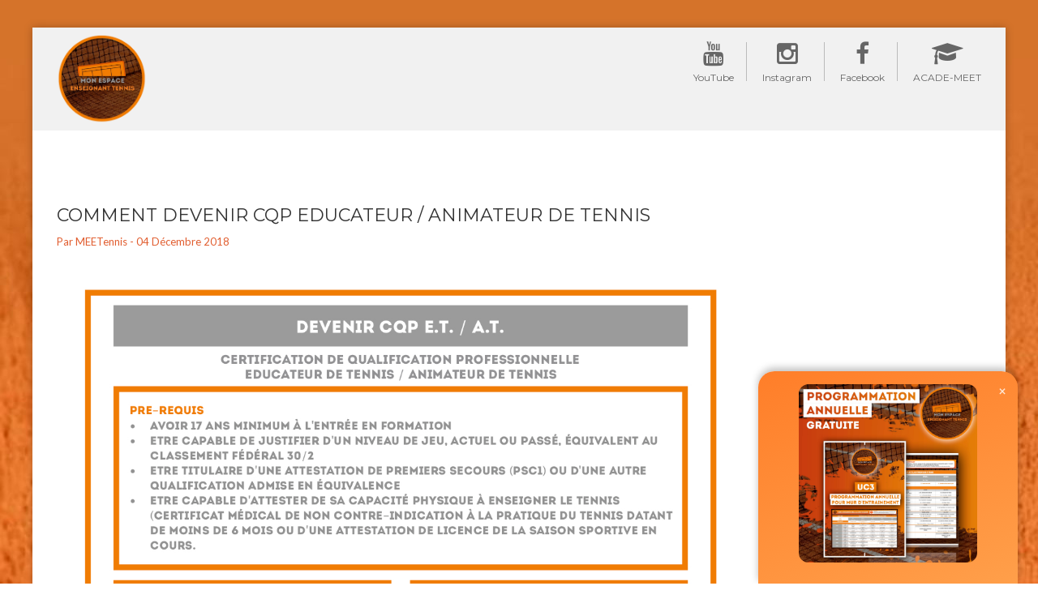

--- FILE ---
content_type: text/html
request_url: https://mon-espace-enseignant-tennis.net/blog/dec18/devenir_cqp_et_at.html
body_size: 5873
content:
<!DOCTYPE html>
<html lang="fr">

	<head><!-- Google Tag Manager -->
<script>(function(w,d,s,l,i){w[l]=w[l]||[];w[l].push({'gtm.start':
new Date().getTime(),event:'gtm.js'});var f=d.getElementsByTagName(s)[0],
j=d.createElement(s),dl=l!='dataLayer'?'&l='+l:'';j.async=true;j.src=
'https://www.googletagmanager.com/gtm.js?id='+i+dl;f.parentNode.insertBefore(j,f);
})(window,document,'script','dataLayer','GTM-NTZWQZM');</script>
<!-- End Google Tag Manager -->
	    <meta charset="utf-8">
	    <meta http-equiv="X-UA-Compatible" content="IE=edge">
	    <meta name="viewport" content="width=device-width, initial-scale=1">
	    <title>MEETennis | Devenir CQP Educateur / Animateur de Tennis</title>
	    <link rel="stylesheet" href="https://mon-espace-enseignant-tennis.net/assets/css/bootstrap.min.css">
	    <link rel="stylesheet" href="https://mon-espace-enseignant-tennis.net/assets/css/font-awesome.min.css">
	    <link rel="stylesheet" href="https://mon-espace-enseignant-tennis.net/assets/css/yamm.css">
	    <link rel="stylesheet" href="https://mon-espace-enseignant-tennis.net/assets/css/lightbox.css">
	    <link rel="stylesheet" href="https://mon-espace-enseignant-tennis.net/assets/css/animate.min.css">
	    <link href="https://mon-espace-enseignant-tennis.net/assets/css/main.css" rel="stylesheet">
	    <link href='https://fonts.googleapis.com/css?family=Raleway:100,200,400,300,500,600,800,700,900' rel='stylesheet' type='text/css'>
	    <link href='https://fonts.googleapis.com/css?family=Montserrat:400,700' rel='stylesheet' type='text/css'>
	    <link href='https://fonts.googleapis.com/css?family=Lato:400,900' rel='stylesheet' type='text/css'>
	    <link rel="shortcut icon" href="https://mon-espace-enseignant-tennis.net/assets/images/favicon.png">
<link rel="apple-touch-icon" href="https://mon-espace-enseignant-tennis.net/assets/images/apple-touch-icon.png">
<script>
    (function(i,s,o,g,r,a,m){
        i['GoogleAnalyticsObject']=r;i[r]=i[r]||function(){
          (i[r].q=i[r].q||[]).push(arguments)},i[r].l=1*new Date();a=s.createElement(o),
          m=s.getElementsByTagName(o)[0];a.async=1;a.src=g;m.parentNode.insertBefore(a,m)
        }
      )(window,document,'script','https://www.google-analytics.com/analytics.js','ga');

      ga('create', 'UA-125037344-1', 'auto');
      ga('send', 'pageview');
</script>
	    <!--[if lt IE 9]> <script src="https://oss.maxcdn.com/libs/html5shiv/3.7.0/html5shiv.js"></script> <script src="https://oss.maxcdn.com/libs/respond.js/1.4.2/respond.min.js"></script> <![endif]-->
	<script src="//a.mailmunch.co/app/v1/site.js" id="mailmunch-script" data-mailmunch-site-id="685510" async="async"></script>
<!-- Start of Async ProveSource Code --><script>!function(o,i){window.provesrc&&window.console&&console.error&&console.error("ProveSource is included twice in this page."),provesrc=window.provesrc={dq:[],display:function(o,i){this.dq.push({n:o,g:i})}},o._provesrcAsyncInit=function(){provesrc.init({apiKey:"eyJhbGciOiJIUzI1NiIsInR5cCI6IkpXVCJ9.eyJhY2NvdW50SWQiOiI1ZDdlMTE5MmNkMTc1YTEyZmI0YTkwYjQiLCJpYXQiOjE1Njg1NDMxMjJ9.YYW-85kBhRhK7CUAzGEliqKIH5ecBSw58aW8n6n9_N8",v:"0.0.3"})};var r=i.createElement("script");r.type="text/javascript",r.async=!0,r["ch"+"ar"+"set"]="UTF-8",r.src="https://cdn.provesrc.com/provesrc.js";var e=i.getElementsByTagName("script")[0];e.parentNode.insertBefore(r,e)}(window,document);</script><!-- End of Async ProveSource Code --><!-- Facebook Pixel Code -->
<script>
  !function(f,b,e,v,n,t,s)
  {if(f.fbq)return;n=f.fbq=function(){n.callMethod?
  n.callMethod.apply(n,arguments):n.queue.push(arguments)};
  if(!f._fbq)f._fbq=n;n.push=n;n.loaded=!0;n.version='2.0';
  n.queue=[];t=b.createElement(e);t.async=!0;
  t.src=v;s=b.getElementsByTagName(e)[0];
  s.parentNode.insertBefore(t,s)}(window, document,'script',
  'https://connect.facebook.net/en_US/fbevents.js');
  fbq('init', '2184393328284256');
  fbq('track', 'PageView');
</script>
<noscript><img height="1" width="1" style="display:none"
  src="https://www.facebook.com/tr?id=2184393328284256&ev=PageView&noscript=1"
/></noscript>
<!-- End Facebook Pixel Code -->
</head>

	<body><!-- Load Facebook SDK for JavaScript -->
      <div id="fb-root"></div>
      <script>
        window.fbAsyncInit = function() {
          FB.init({
            xfbml            : true,
            version          : 'v7.0'
          });
        };

        (function(d, s, id) {
        var js, fjs = d.getElementsByTagName(s)[0];
        if (d.getElementById(id)) return;
        js = d.createElement(s); js.id = id;
        js.src = 'https://connect.facebook.net/fr_FR/sdk/xfbml.customerchat.js';
        fjs.parentNode.insertBefore(js, fjs);
      }(document, 'script', 'facebook-jssdk'));</script>

      <!-- Your customer chat code -->
      <div class="fb-customerchat"
        attribution=setup_tool
        page_id="2253178924693502"
  theme_color="#ff7e29"
  logged_in_greeting="Bonne visite sur #MEETennis 👍 "
  logged_out_greeting="Bonne visite sur #MEETennis 👍 ">
      </div><!-- Google Tag Manager (noscript) -->
<noscript><iframe src="https://www.googletagmanager.com/ns.html?id=GTM-NTZWQZM"
height="0" width="0" style="display:none;visibility:hidden"></iframe></noscript>
<!-- End Google Tag Manager (noscript) -->
	    <div class="box-wrapper"><img src="https://mon-espace-enseignant-tennis.net/assets/images/margin.png" alt="margin meet" width="100%"/><div class="custom-container"><div class="wrapper-body-inner">
           <header>
                <div class="header-v9">
									<div class="top">
											<div class="container">
													<div class="row">
															<div class="col-xs-12 col-sm-12 col-md-6 top-bar">
																<div class="logo">
																		<a href="https://mon-espace-enseignant-tennis.net/index.html">
																				<img src="https://mon-espace-enseignant-tennis.net/assets/images/Logo.png" width="20%" alt="Logo mon espace enseignant tennis"/>
																		</a>
																</div>
																</div>
															<div class="col-xs-12 col-sm-12 col-md-6 top-navbar">
																	<div class="top-nav">
																			<ul class="list-unstyled list-inline">
																				<li><center><a href="https://www.youtube.com/channel/UCMVykFm1_2tRAPIWUmtzhDA"><i class="fa fa-youtube" style="font-size:30px"></i><br><br>YouTube</a></center></li>
																				<li><center><a href="https://www.instagram.com/mon.espace.enseignant_tennis/"><i class="fa fa-instagram" style="font-size:30px"></i><br><br>Instagram</a></center></li>
																				<li><center><a href="https://www.facebook.com/Mon-Espace-Enseignant-Tennis-2253178924693502/"><i class="fa fa-facebook" style="font-size:30px"></i><br><br>Facebook</a></center></li>
																				<li><center><a href="https://mon-espace-enseignant-tennis.net/academeet/index.html" target="_blank"><i class="fa fa-graduation-cap" style="font-size:30px"></i><br><br>ACADE-MEET</a></center></li>
																			</ul>
																	</div>
															</div>
													</div>
											</div>
									</div>
                    <div class="middle">
                        <div class="container">
                            <div class="row">
                                <div class="col-xs-12 col-sm-12 col-md-4 logo">
                                    <div class="navbar-header">
                                        <button data-target=".mc-horizontal-menu-collapse1" data-toggle="collapse" class="navbar-toggle collapsed" type="button"> <span class="sr-only">Toggle navigation</span> <span class="icon-bar"></span> <span class="icon-bar"></span> <span class="icon-bar"></span> </button>
                                    </div>
                                </div>

                            </div>
                        </div>
                    </div>
								</div>
						</header>
           <div class="body-content">
                <div class="container">
                    <div class="row blog">
                        <div class="col-md-9">
                            <div class="blog-single-post wow fadeInUp">
                                <h1>Comment Devenir CQP Educateur / Animateur de Tennis</h1> <span class="author-date">Par MEETennis - 04 Décembre 2018</span>
                                <div class="blog-content">
                                    <img src="https://mon-espace-enseignant-tennis.net/assets/images/blog/devenir_cqp_et_at_.jpg" width="100%" alt="comment devenir educateur animateur tennis">
                                    <p class="last-para"><br></p>
                                </div>
                                <div class="share">
																	<span class="share-title">Partagez :</span>
																		<a href="https://www.facebook.com/sharer.php?u=https://mon-espace-enseignant-tennis.net/blog/dec18/devenir_cqp_et_at.html&t=COMMENT-DEVENIR-CQP-ANIMATEUR-EDUCATEUR-TENNIS" target="_blank"> <i class="fa fa-facebook"></i></a>
																		<a href="https://twitter.com/share?url=https://mon-espace-enseignant-tennis.net/blog/dec18/devenir_cqp_et_at.html&text=COMMENT-DEVENIR-CQP-ANIMATEUR-EDUCATEUR-TENNIS&via=EnseignantMon" target="_blank"><i class="fa fa-twitter"></i></a>
																		<a href="mailto:?subject=Regarde%20cela%20sur%20MEETennis&amp;body=Salut%2C%0ARegarde%20ça%20sur%20Mon%20Espace%20Enseignant%20Tennis%20%3A%0Ahttps://mon-espace-enseignant-tennis.net/blog/dec18/devenir_cqp_et_at.html%0A%0AQu%20en%20penses-tu%20%3F" target="_blank"><i class="fa fa-envelope"></i></a>
																</div>
                            </div>
                            <div class="blog-comments wow fadeInUp">
                                <h3 class="title">Commentaires</h3>
																<div id="disqus_thread"></div>
																	<script>
																	/**
																	*  RECOMMENDED CONFIGURATION VARIABLES: EDIT AND UNCOMMENT THE SECTION BELOW TO INSERT DYNAMIC VALUES FROM YOUR PLATFORM OR CMS.
																	*  LEARN WHY DEFINING THESE VARIABLES IS IMPORTANT: https://disqus.com/admin/universalcode/#configuration-variables */
																	/*var disqus_config = function () {
																	this.page.url = https://mon-espace-enseignant-tennis.net/blog/dec18/devenir_de.html;  // Replace PAGE_URL with your page's canonical URL variable
																	this.page.identifier = tennis-a-la-carte-adultes; // Replace PAGE_IDENTIFIER with your page's unique identifier variable
																};*/
																	(function() { // DON'T EDIT BELOW THIS LINE
																		var d = document, s = d.createElement('script');
																		s.src = 'https://meetennis.disqus.com/embed.js';
																		s.setAttribute('data-timestamp', +new Date());
																		(d.head || d.body).appendChild(s);
																	})();
																</script>
																<noscript>Please enable JavaScript to view the <a href="https://disqus.com/?ref_noscript">comments powered by Disqus.</a></noscript>
                            </div>
                        </div>
                        <br>
                    </div>
                </div>
            </div>
						<footer>
                <div class="footer-v1">
                    <div class="footer-outer-1">
                        <div class="container">
                            <div class="row">
                                <div class="col-xs-12 col-md-3 company-info">
                                    <div class="logo">
                                        <a href="https://mon-espace-enseignant-tennis.net/index.html">
                                            <br><br><br><br><br>
                                            <img src="https://mon-espace-enseignant-tennis.net/assets/images/Logo.png" alt="logo mon espace enseignant tennis" width="90%"/>
                                        </a>
                                    </div>
                                </div>
                                <div class="col-xs-12 col-sm-6 col-md-3 foot-menu information">
	                                <div class="foot-menu-outer">
	                                    <div class="foot-title">
	                                        <h4 class="title">Pages</h4> </div>
	                                    <div class="list-links">
	                                        <ul class="foot-link list-unstyled">
	                                            <li><a href="index.html">Accueil</a></li>

	                                            <li><a href="https://mon-espace-enseignant-tennis.net/contact.html">Contact</a></li>
	                                        </ul>
	                                    </div>
	                                </div>
	                            </div>
                                <div class="col-xs-12 col-sm-6 product-tags">
                                   <div class="foot-title">
                                       <h4 class="title">tags</h4>
                                   </div>
                                   <div class="tags-outer">
                                       <ul class="tags-list list-unstyled list-inline">
                                           <!--<li><a href="https://mon-espace-enseignant-tennis.net/enseignement/galaxie_tennis.html" class="box">Galaxie Tennis</a></li>-->
                                           <!--<li><a href="https://mon-espace-enseignant-tennis.net/enseignement/ados.html" class="box">Ados</a></li>-->
                                           <li><a href="https://mon-espace-enseignant-tennis.net/blog/jan19/outils_videos.html" class="box">Outils pour créer des vidéos</a></li>
                                           <li><a href="https://mon-espace-enseignant-tennis.net/blog/jan19/trouver_benevoles.html" class="box">Comment trouver des bénévoles ?</a></li>
                                           <!--<li><a href="https://mon-espace-enseignant-tennis.net/enseignement/adultes.html" class="box">Adultes</a></li>-->
                                           <!--<li><a href="https://mon-espace-enseignant-tennis.net/entrainement/technique.html" class="box">Technique</a></li>-->

                                           <li><a href="https://mon-espace-enseignant-tennis.net/blog/jan19/padel.html" class="box">Découverte du Padel</a></li>

                                           <!--<li><a href="https://mon-espace-enseignant-tennis.net/entrainement/tactique.html" class="box">Tactique</a></li>-->
                                           <li><a href="https://mon-espace-enseignant-tennis.net/blog/dec18/comment_fideliser.html" class="box">Comment fidéliser ?</a></li>
                                           <li><a href="https://mon-espace-enseignant-tennis.net/developpement/pourquoi_choisir_tennis.html" class="box">Pourquoi choisir le Tennis ?</a></li>
                                           <li><a href="https://mon-espace-enseignant-tennis.net/entrainement/physique.html" class="box">Physique</a></li>
                                           <!--<li><a href="https://mon-espace-enseignant-tennis.net/entrainement/mental.html" class="box">Mental</a></li>-->
                                           <li><a href="https://mon-espace-enseignant-tennis.net/developpement/organiser_stage.html" class="box">Pourquoi organiser un stage ?</a></li>
                                           <li><a href="https://mon-espace-enseignant-tennis.net/blog/dec18/mur.html" class="box">Mur d'entrainement</a></li>
                                           <li><a href="https://mon-espace-enseignant-tennis.net/blog/dec18/communiquer.html" class="box">Comment communiquer dans son club ?</a></li>
                                           <li><a href="https://mon-espace-enseignant-tennis.net/blog/dec18/alimentation.html" class="box">Comment s'alimenter et s'hydrater ?</a></li>
                                           <li><a href="https://mon-espace-enseignant-tennis.net/blog/jan19/outils_com.html" class="box">Outils de communication indispensables</a></li>
                                           <!--<li><a href="https://mon-espace-enseignant-tennis.net/blog/dec18/devenir_de.html" class="box">Devenir D.E.</a></li>-->
                                           <li><a href="https://mon-espace-enseignant-tennis.net/blog/jan19/recruter.html" class="box">Comment recruter des adhérents ?</a></li>
                                           <li><a href="https://mon-espace-enseignant-tennis.net/blog/dec18/devenir_cqp_et_at.html" class="box">Devenir CQP E.T. / A.T.</a></li>
                                           <li><a href="https://mon-espace-enseignant-tennis.net/blog/fev19/pourquoi_comment_site_internet.html" class="box">Pourquoi et Comment créer un site internet ?</a></li>
                                           <li><a href="https://mon-espace-enseignant-tennis.net/blog/fev19/financements.html" class="box">Quels financements pour votre club ?</a></li>


                                       </ul>
                                   </div>
                                   <br>
                               </div>
                               <div class="clearfix"></div>
                            </div>
                        </div>
                    </div>
                    <div class="footer-outer-2 outer-top-vs">
                        <div class="container">
                            <div class="row">
                                <div class="col-xs-12 col-sm-7 col-md-6">
                                    <p class="copy-rights">Copyright <i class="fa fa-copyright"></i> 2018-2025 | <a href="https://mon-espace-enseignant-tennis.net">MON ESPACE ENSEIGNANT TENNIS</a>, Tous droits réservés.</p><br>
                                    <span>Site Web conçu, écrit et développé par&nbsp;</span><a href="http://a-compagne.com/" target="_blank">A.COM'PAGNE</a><i class="fa fa-registred"></i>, hébergé sur <a href="https://www.hostg.xyz/SHCJ">HOSTINGER</a><br><br><p class="copy-rights"><a href="https://mon-espace-enseignant-tennis.net/mentions_legales.html">Mentions Légales</a> | <a href="https://mon-espace-enseignant-tennis.net/rgpd.html">R.G.P.D.</a> | <a href="https://mon-espace-enseignant-tennis.net/cgv.html">Conditions Générales de Vente</a></p>
                                </div>
                            </div>
                        </div>
                    </div>
                </div>
            </footer>
	    </div>
	    <img src="https://mon-espace-enseignant-tennis.net/assets/images/margin.png" alt="margin meet" width="100%"/></div><script src="https://mon-espace-enseignant-tennis.net/assets/js/jquery-1.11.2.min.js"></script>
	    <script src="https://mon-espace-enseignant-tennis.net/assets/js/bootstrap.min.js"></script>
	    <script src="https://mon-espace-enseignant-tennis.net/assets/js/bootstrap-slider.min.js"></script>
	    <script src="https://mon-espace-enseignant-tennis.net/assets/js/owl.carousel.min.js"></script>
	    <script src="https://mon-espace-enseignant-tennis.net/assets/js/bootstrap-hover-dropdown.min.js"></script>
	    <script src="https://mon-espace-enseignant-tennis.net/assets/js/jquery.custom-select.js"></script>
	    <script src="https://mon-espace-enseignant-tennis.net/assets/js/echo.min.js"></script>
	    <script src="https://mon-espace-enseignant-tennis.net/assets/js/lightbox.min.js"></script>
	    <script src="https://mon-espace-enseignant-tennis.net/assets/js/pace.min.js"></script>
	    <script src="https://mon-espace-enseignant-tennis.net/assets/js/jquery.easing-1.3.min.js"></script>
	    <script src="https://mon-espace-enseignant-tennis.net/assets/js/wow.min.js"></script>
	    <script type="text/javascript" src="//s7.addthis.com/js/300/addthis_widget.js#pubid=ra-54b609f040a301ca" async="async"></script>
	    <script src="https://mon-espace-enseignant-tennis.net/assets/js/scripts.js"></script>
      
	<!-- 🔶 POP-UP BAS DE PAGE DYNAMIQUE MEETennis 🔶 -->
<style>
/* === POPUP BAS DROITE MEETennis === */
.bottom-popup {
  position: fixed;
  bottom: -350px; /* cachée initialement */
  right: 25px;
  width: 320px;
  background: linear-gradient(160deg, #ff7e29, #ff9f4a);
  color: white;
  border-radius: 20px 20px 0 0;
  box-shadow: 0 -4px 10px rgba(0,0,0,0.25);
  padding: 16px;
  text-align: center;
  font-family: 'Raleway', sans-serif;
  z-index: 9999;
  transition: bottom 0.8s ease-in-out;
  animation: none; /* activée plus tard */
}

/* === Animation rebond à l’apparition === */
@keyframes popupBounce {
  0% {
    transform: translateY(100%);
    opacity: 0;
  }
  60% {
    transform: translateY(-10%);
    opacity: 1;
  }
  80% {
    transform: translateY(5%);
  }
  100% {
    transform: translateY(0);
  }
}

/* === Image carrée === */
.bottom-popup img {
  width: 220px;
  height: 220px;
  border-radius: 12px;
  object-fit: cover;
  margin-bottom: 10px;
  transition: transform 0.4s ease;
}

/* Zoom léger au survol */
.bottom-popup img:hover {
  transform: scale(1.05);
}

/* === Texte et bouton === */
.bottom-popup p {
  font-size: 0.95rem;
  margin: 8px 0 5px 0;
}

.bottom-popup a.btn-meet {
  background: white;
  color: #ff7e29;
  font-weight: 700;
  padding: 8px 18px;
  border-radius: 30px;
  text-decoration: none;
  transition: all 0.3s ease;
}

.bottom-popup a.btn-meet:hover {
  background: #fff3e8;
}

/* === Bouton fermer === */
.bottom-popup .close-bottom {
  position: absolute;
  top: 8px;
  right: 14px;
  font-size: 22px;
  cursor: pointer;
  color: white;
  opacity: 0.8;
  transition: opacity 0.3s;
}

.bottom-popup .close-bottom:hover {
  opacity: 1;
}

/* === Responsive mobile === */
@media (max-width: 600px) {
  .bottom-popup {
    right: 10px;
    width: 280px;
    padding: 12px;
  }

  .bottom-popup img {
    width: 180px;
    height: 180px;
  }
}
  </style>
  
  <div class="bottom-popup" id="bottomPopup">
	<span class="close-bottom" id="closeBottomPopup">&times;</span>
	<a href="#" target="_blank" id="bottomPopupLink">
	  <img id="bottomPopupImg" src="" alt="MEETennis Resources">
	</a>
  </div>
  
  <script>
  document.addEventListener("DOMContentLoaded", function() {
	const bottomPopup = document.getElementById("bottomPopup");
	const closeBottom = document.getElementById("closeBottomPopup");
	const bottomImg = document.getElementById("bottomPopupImg");
	const bottomLink = document.getElementById("bottomPopupLink");
  
	// Tableau image + lien (mêmes options que la pop principale)
	const options = [
	  { img: "https://mon-espace-enseignant-tennis.net/assets/images/chat_IA.jpg", link: "https://mon-espace-enseignant-tennis.net/mon-formateur-tennis.html" },
	  { img: "https://mon-espace-enseignant-tennis.net/assets/images/boutique.jpg", link: "https://mon-espace-enseignant-tennis.net/boutique.html" },
	  { img: "https://mon-espace-enseignant-tennis.net/assets/images/doc2.jpg", link: "https://meetennis.sellfy.store/p/30-schemas-tactiques-grace-aux-observations-ttpm/" },
	  { img: "https://mon-espace-enseignant-tennis.net/assets/images/doc1.jpg", link: "https://meetennis.sellfy.store/p/defauts-correctifs/" },
	  { img: "https://mon-espace-enseignant-tennis.net/assets/images/formations.jpg", link: "https://mon-espace-enseignant-tennis.net/academeet/module3.html" },
	  { img: "https://mon-espace-enseignant-tennis.net/assets/images/pack_exos.jpg", link: "https://meetennis.sellfy.store/p/mega-pack-90-exercices/" },
	  { img: "https://mon-espace-enseignant-tennis.net/assets/images/prog_annuelle.jpg", link: "https://meetennis.sellfy.store/p/programmation-annuelle-pour-mur-dentrainement/" }
	];
  
	// Choix aléatoire d’un élément
	const selected = options[Math.floor(Math.random() * options.length)];
	bottomImg.src = selected.img;
	bottomLink.href = selected.link;
  
	// Apparition fluide
	setTimeout(() => {
	  bottomPopup.style.bottom = "0";
	}, 2500);

	setTimeout(() => bottomPopup.style.animation = "popupBounce 1s ease", 2600);
  
	// Fermeture manuelle
	closeBottom.addEventListener("click", () => {
	  bottomPopup.style.bottom = "-300px";
	});
  
	// Fermeture auto après 20s
	setTimeout(() => {
	  bottomPopup.style.bottom = "-300px";
	}, 20000);
  });
  </script>
  <!-- 🔶 FIN POP-UP BAS DE PAGE DYNAMIQUE MEETennis 🔶 -->
</div></div></body>

</html>


--- FILE ---
content_type: application/x-javascript
request_url: https://mon-espace-enseignant-tennis.net/assets/js/scripts.js
body_size: 2235
content:
(function($) {
    "use strict";

    /*===================================================================================*/
    /*  owl carousel
    /*===================================================================================*/
    $(document).ready(function () {
        var dragging = true;
        var owlElementID = "#owl-main";

        function fadeInReset() {
            if (!dragging) {
                $(owlElementID + " .caption .fadeIn-1, " + owlElementID + " .caption .fadeIn-2, " + owlElementID + " .caption .fadeIn-3," + owlElementID + " .caption .fadeIn-4").stop().delay(800).animate({ opacity: 0 }, { duration: 400, easing: "easeInCubic" });
            }
            else {
                $(owlElementID + " .caption .fadeIn-1, " + owlElementID + " .caption .fadeIn-2, " + owlElementID + " .caption .fadeIn-3," + owlElementID + " .caption .fadeIn-4").css({ opacity: 0 });
            }
        }

        function fadeInDownReset() {
            if (!dragging) {
                $(owlElementID + " .caption .fadeInDown-1, " + owlElementID + " .caption .fadeInDown-2, " + owlElementID + " .caption .fadeInDown-3," + owlElementID + " .caption .fadeInDown-4").stop().delay(800).animate({ opacity: 0, top: "-15px" }, { duration: 400, easing: "easeInCubic" });
            }
            else {
                $(owlElementID + " .caption .fadeInDown-1, " + owlElementID + " .caption .fadeInDown-2, " + owlElementID + " .caption .fadeInDown-3," +  owlElementID + " .caption .fadeInDown-4").css({ opacity: 0, top: "-15px" });
            }
        }

        function fadeInUpReset() {
            if (!dragging) {
                $(owlElementID + " .caption .fadeInUp-1, " + owlElementID + " .caption .fadeInUp-2, " + owlElementID + " .caption .fadeInUp-3," + owlElementID + " .caption .fadeInUp-4").stop().delay(800).animate({ opacity: 0, top: "15px" }, { duration: 400, easing: "easeInCubic" });
            }
            else {
                $(owlElementID + " .caption .fadeInUp-1, " + owlElementID + " .caption .fadeInUp-2, " + owlElementID + " .caption .fadeInUp-3," + owlElementID + " .caption .fadeInUp-4").css({ opacity: 0, top: "15px" });
            }
        }

        function fadeInLeftReset() {
            if (!dragging) {
                $(owlElementID + " .caption .fadeInLeft-1, " + owlElementID + " .caption .fadeInLeft-2, " + owlElementID + " .caption .fadeInLeft-3, " + owlElementID + " .caption .fadeInLeft-4").stop().delay(800).animate({ opacity: 0, left: "15px" }, { duration: 400, easing: "easeInCubic" });
            }
            else {
                $(owlElementID + " .caption .fadeInLeft-1, " + owlElementID + " .caption .fadeInLeft-2, " + owlElementID + " .caption .fadeInLeft-3," + owlElementID + " .caption .fadeInLeft-4").css({ opacity: 0, left: "15px" });
            }
        }

        function fadeInRightReset() {
            if (!dragging) {
                $(owlElementID + " .caption .fadeInRight-1, " + owlElementID + " .caption .fadeInRight-2, " + owlElementID + " .caption .fadeInRight-3," + owlElementID + " .caption .fadeInRight-4").stop().delay(800).animate({ opacity: 0, left: "-15px" }, { duration: 400, easing: "easeInCubic" });
            }
            else {
                $(owlElementID + " .caption .fadeInRight-1, " + owlElementID + " .caption .fadeInRight-2, " + owlElementID + " .caption .fadeInRight-3," + owlElementID + " .caption .fadeInRight-4").css({ opacity: 0, left: "-15px" });
            }
        }

        function fadeIn() {
            $(owlElementID + " .active .caption .fadeIn-1").stop().delay(500).animate({ opacity: 1 }, { duration: 800, easing: "easeOutCubic" });
            $(owlElementID + " .active .caption .fadeIn-2").stop().delay(700).animate({ opacity: 1 }, { duration: 800, easing: "easeOutCubic" });
            $(owlElementID + " .active .caption .fadeIn-3").stop().delay(1000).animate({ opacity: 1 }, { duration: 800, easing: "easeOutCubic" });
            $(owlElementID + " .active .caption .fadeIn-4").stop().delay(1000).animate({ opacity: 1 }, { duration: 800, easing: "easeOutCubic" });
        }

        function fadeInDown() {
            $(owlElementID + " .active .caption .fadeInDown-1").stop().delay(500).animate({ opacity: 1, top: "0" }, { duration: 800, easing: "easeOutCubic" });
            $(owlElementID + " .active .caption .fadeInDown-2").stop().delay(700).animate({ opacity: 1, top: "0" }, { duration: 800, easing: "easeOutCubic" });
            $(owlElementID + " .active .caption .fadeInDown-3").stop().delay(1000).animate({ opacity: 1, top: "0" }, { duration: 800, easing: "easeOutCubic" });
            $(owlElementID + " .active .caption .fadeInDown-4").stop().delay(1000).animate({ opacity: 1, top: "0" }, { duration: 800, easing: "easeOutCubic" });
        }

        function fadeInUp() {
            $(owlElementID + " .active .caption .fadeInUp-1").stop().delay(500).animate({ opacity: 1, top: "0" }, { duration: 800, easing: "easeOutCubic" });
            $(owlElementID + " .active .caption .fadeInUp-2").stop().delay(700).animate({ opacity: 1, top: "0" }, { duration: 800, easing: "easeOutCubic" });
            $(owlElementID + " .active .caption .fadeInUp-3").stop().delay(1000).animate({ opacity: 1, top: "0" }, { duration: 800, easing: "easeOutCubic" });
            $(owlElementID + " .active .caption .fadeInUp-4").stop().delay(1000).animate({ opacity: 1, top: "0" }, { duration: 800, easing: "easeOutCubic" });
        }

        function fadeInLeft() {
            $(owlElementID + " .active .caption .fadeInLeft-1").stop().delay(500).animate({ opacity: 1, left: "0" }, { duration: 800, easing: "easeOutCubic" });
            $(owlElementID + " .active .caption .fadeInLeft-2").stop().delay(700).animate({ opacity: 1, left: "0" }, { duration: 800, easing: "easeOutCubic" });
            $(owlElementID + " .active .caption .fadeInLeft-3").stop().delay(1000).animate({ opacity: 1, left: "0" }, { duration: 800, easing: "easeOutCubic" });
            $(owlElementID + " .active .caption .fadeInLeft-4").stop().delay(1000).animate({ opacity: 1, left: "0" }, { duration: 800, easing: "easeOutCubic" });
        }

        function fadeInRight() {
            $(owlElementID + " .active .caption .fadeInRight-1").stop().delay(500).animate({ opacity: 1, left: "0" }, { duration: 800, easing: "easeOutCubic" });
            $(owlElementID + " .active .caption .fadeInRight-2").stop().delay(700).animate({ opacity: 1, left: "0" }, { duration: 800, easing: "easeOutCubic" });
            $(owlElementID + " .active .caption .fadeInRight-3").stop().delay(1000).animate({ opacity: 1, left: "0" }, { duration: 800, easing: "easeOutCubic" });
            $(owlElementID + " .active .caption .fadeInRight-4").stop().delay(1000).animate({ opacity: 1, left: "0" }, { duration: 800, easing: "easeOutCubic" });
        }

        $(owlElementID).owlCarousel({
            animateOut: 'fadeOut',
            autoplay: false,
            autoplayTimeout: 2000,
            autoplayHoverPause: true,
            stopOnHover: true,
            loop: true,
            navRewind: true,
            items: 1,
            dots: true,
            nav:false,
            //navText: ["<i class='icon fa fa-angle-left'></i>", "<i class='icon fa fa-angle-right'></i>"],
            lazyLoad: true,
            stagePadding: 0,
            responsive : {
                0 : {
                    items : 1,
                },
                480: {
                    items : 1,
                },
                768 : {
                    items : 1,
                },
                992 : {
                    items : 1,
                },
                1199 : {
                    items : 1,
                },
                onTranslate : function(){
                      echo.render();
                    }
            },
            

            onInitialize   : function() {
                fadeIn();
                fadeInDown();
                fadeInUp();
                fadeInLeft();
                fadeInRight();
            },

            onInitialized   : function() {
                fadeIn();
                fadeInDown();
                fadeInUp();
                fadeInLeft();
                fadeInRight();
            },

            onResize   : function() {
                fadeIn();
                fadeInDown();
                fadeInUp();
                fadeInLeft();
                fadeInRight();
            },

            onResized   : function() {
                fadeIn();
                fadeInDown();
                fadeInUp();
                fadeInLeft();
                fadeInRight();
            },

            onRefresh   : function() {
                fadeIn();
                fadeInDown();
                fadeInUp();
                fadeInLeft();
                fadeInRight();
            },

            onRefreshed   : function() {
                fadeIn();
                fadeInDown();
                fadeInUp();
                fadeInLeft();
                fadeInRight();
            },

            onUpdate   : function() {
                fadeIn();
                fadeInDown();
                fadeInUp();
                fadeInLeft();
                fadeInRight();
            },

            onUpdated   : function() {
                fadeIn();
                fadeInDown();
                fadeInUp();
                fadeInLeft();
                fadeInRight();
            },

            onDrag : function() {
                dragging = true;
            },

            onTranslate   : function() {
                fadeIn();
                fadeInDown();
                fadeInUp();
                fadeInLeft();
                fadeInRight();
            },
            onTranslated   : function() {
                fadeIn();
                fadeInDown();
                fadeInUp();
                fadeInLeft();
                fadeInRight();
            },

            onTo   : function() {
                fadeIn();
                fadeInDown();
                fadeInUp();
                fadeInLeft();
                fadeInRight();
            },

            onChange    : function() {
                fadeIn();
                fadeInDown();
                fadeInUp();
                fadeInLeft();
                fadeInRight();
            },

            onChanged  : function() {
                fadeInReset();
                fadeInDownReset();
                fadeInUpReset();
                fadeInLeftReset();
                fadeInRightReset();
                dragging = false;
            }
        });
   
        $('.banner-slider').owlCarousel({
            loop:true,
            margin:30,
            autoplay: true,
            nav:false,
            dots: true,
            navText: ["", ""],
            items:1,
            responsive:{
                0:{
                    items:1
                },
                600:{
                    items:3
                },
                1000:{
                    items:1
                }
            }
        });
        $('.clients-say').owlCarousel({
            loop:true,
            margin:30,
            autoplay: true,
            nav:true,
            navText: ["", ""],
            items:1,
            responsive:{
                0:{
                    items:1
                },
                600:{
                    items:1
                },
                1000:{
                    items:1
                }
            }
        });
        $('.blog-slider-content').owlCarousel({
            loop:true,
            margin:30,
            nav:true,
            navText: ["", ""],
            items:3,
            responsive:{
                0:{
                    items:1
                },
                600:{
                    items:2
                },
                1000:{
                    items:3
                }
            }
        });
        $('.blog-single').owlCarousel({
            loop:true,
            margin:30,
            nav:true,
            navText: ["", ""],
            items:1,
            responsive:{
                0:{
                    items:1
                },
                600:{
                    items:1
                },
                1000:{
                    items:1
                }
            }
        });
        $('.product-item-small-owl').owlCarousel({
            loop:true,
            margin:10,
            nav:true,
            navText: ["", ""],
            items:1,
            responsive:{
                0:{
                    items:1
                },
                600:{
                    items:2
                },
                1000:{
                    items:1
                }
            }
        });
        $('.testimonial').owlCarousel({
            loop:true,
            margin:10,
            nav:false,
            navText: ["", ""],
            items:1,
            responsive:{
                0:{
                    items:1
                },
                600:{
                    items:1
                },
                1000:{
                    items:1
                }
            }
        });

        $('#client-testimonial').owlCarousel({
            loop:true,
            margin:10,
            nav:false,
            dots:true,
            items:1,
            responsive:{
                0:{
                    items:1
                },
                600:{
                    items:1
                },
                1000:{
                    items:1
                }
            }
        });

        $('.hot-sale-slider').owlCarousel({
            loop:true,
            margin:10,
            nav:false,
            dots:true,
            
            items:1,
            responsive:{
                0:{
                    items:1
                },
                600:{
                    items:1
                },
                1000:{
                    items:1
                }
            }
        });
        $('.our-brands').owlCarousel({
            loop:true,
            margin:10,
            nav:true,
             navText: ["", ""],
            items:5,
            responsive:{
                0:{
                    items:1
                },
                600:{
                    items:3
                },
                1000:{
                    items:5
                }
            }
        });
        $('.our-brands-v2').owlCarousel({
            loop:true,
            margin:10,
            nav:true,
            navText: ["", ""],
            items:6,
            responsive:{
                0:{
                    items:1
                },
                600:{
                    items:3
                },
                1000:{
                    items:6
                }
            }
        });
        
        $('.handtool-featured').owlCarousel({
            loop:true,
            margin:30,
            nav:true,
            navText: ["", ""],
            items:3,
            responsive:{
                0:{
                    items:1
                },
                600:{
                    items:3
                },
                1000:{
                    items:3
                }
            }
        });

        $('.digital-new').owlCarousel({
            loop:true,
            margin:30,
            nav:true,
            navText: ["", ""],
            items:5,
            responsive:{
                0:{
                    items:1
                },
                600:{
                    items:3
                },
                1000:{
                    items:5
                }
            }
        });
        $('.new-furniture-product').owlCarousel({
            loop:true,
            margin:30,
            nav:true,
            navText: ["", ""],
            items:5,
            responsive:{
                0:{
                    items:1
                },
                600:{
                    items:3
                },
                1000:{
                    items:5
                }
            }
        });
        $('.box-new').owlCarousel({
            loop:true,
            margin:30,
            nav:true,
            navText: ["", ""],
            items:5,
            responsive:{
                0:{
                    items:1
                },
                600:{
                    items:3
                },
                1000:{
                    items:5
                }
            }
        });

        $('.featured-product').owlCarousel({

            loop:true,
            margin:30,
            nav:true,
            navText: ["", ""],
            items:4,
            dots:false,
            responsive:{
                0:{
                    items:1
                },
                600:{
                    items:3
                },
                1000:{
                    items:4
                }
            }
        });

        $('.single-product-tabs').on('shown.bs.tab', function(){
            $(this).parent().find('.tab-pane.active .home-carousel').owlCarousel({
                items : 4,
                nav:true,
                navText: ["", ""],
                margin:30,
                slideSpeed : 300,
                dots: true,
                paginationSpeed : 400,
                responsive:{
                    0:{
                        items:1,
                    },
                    600:{
                        items:2,
                    },
                    1000:{
                        items:3,
                    },
                    1280:{
                        items:4,
                    }

                }
            });

        });

        $('.single-digital-product-tabs').on('shown.bs.tab', function(){
            $(this).parent().find('.tab-pane.active .digital-featured').owlCarousel({
                items : 5,
                nav:true,
                navText: ["", ""],
                margin:30,
                slideSpeed : 300,
                dots: true,
                paginationSpeed : 400,
                responsive:{
                    0:{
                        items:1,
                    },
                    600:{
                        items:2,
                    },
                    1000:{
                        items:3,
                    },
                    1280:{
                        items:5,
                    }

                }
            });

        });

        $('.handtool-product-tab').on('shown.bs.tab', function(){
            $(this).parent().find('.tab-pane.active .handtool-featured1').owlCarousel({
                items : 3,
                nav:true,
                navText: ["", ""],
                margin:30,
                slideSpeed : 300,
                dots: true,
                paginationSpeed : 400,
                responsive:{
                    0:{
                        items:1,
                    },
                    600:{
                        items:2,
                    },
                    1000:{
                        items:3,
                    },
                    1280:{
                        items:3,
                    }

                }
            });

        });

        $('.furniture-product-tabs').on('shown.bs.tab', function(){
            $(this).parent().find('.tab-pane.active .furniture-featured-product').owlCarousel({
                loop:true,
                margin:30,
                nav:true,
                navText: ["", ""],
                items:5,
                responsive:{
                    0:{
                        items:1
                    },
                    600:{
                        items:3
                    },
                    1000:{
                        items:5
                    }
                }
            });

        });

        $('.box-product-tabs').on('shown.bs.tab', function(){
            $(this).parent().find('.tab-pane.active .box-featured').owlCarousel({
                loop:true,
                margin:30,
                nav:true,
                navText: ["", ""],
                items:5,
                responsive:{
                    0:{
                        items:1
                    },
                    600:{
                        items:3
                    },
                    1000:{
                        items:5
                    }
                }
            });

        });


        $('#owl-single-product').owlCarousel({
            items: 1,
            nav: false
        });

        $('#owl-single-product-thumbnails').owlCarousel({
            items: 4,
            nav: false,
            dots:true,
            rewindNav: true,
            itemsTablet : [768, 4]
        });

        
        
        $(document).on('click', '.slider-prev', function(e) {
            var owl = $($(this).data('target'));
            owl.trigger('owl.prev');
            return false;
        });

        $(document).on('click', '.single-product-gallery .horizontal-thumb', function(e) {
            var $this = $(this), owl = $($this.data('target')), slideTo = $this.data('slide');
            owl.trigger('to.owl.carousel', slideTo);
            $this.addClass('active').parent().siblings().find('.active').removeClass('active');
            return false;
        });
        

        $('.fashion-v6-featured').owlCarousel({
            loop:true,
            margin:30,
            nav:true,
            dots:false,
            items:5,
            navText: ["", ""],
            responsive:{
                0:{
                    items:1
                },
                600:{
                    items:3
                },
                1000:{
                    items:5
                }
            }
        });

        $('.sidebar-single-product').owlCarousel({
            loop:true,
            margin:30,
            nav:true,
            navText: ["", ""],
            autoplay: true,
            dots:false,
            items:1,
            responsive:{
                0:{
                    items:1
                },
                600:{
                    items:3
                },
                1000:{
                    items:1
                }
            }
        });

    /*===================================================================================*/
    /*  LAZY LOAD IMAGES USING ECHO
    /*===================================================================================*/
    
        echo.init({
            offset: 100,
            throttle: 250,
            unload: false
        });



    /*===================================================================================*/
    /* PRICE SLIDER
    /*===================================================================================*/
     
        // Price Slider
        if ($('.price-slider').length > 0) {
            $('.price-slider').slider({
                min: 100,
                max: 700,
                step: 10,
                value: [200, 500],
                handle: "square"

            });
           
        }
         
    
    /*===================================================================================*/
    /*  WOW 
    /*===================================================================================*/

        var wow = new WOW(
            {
                boxClass:     'wow',      // animated element css class (default is wow)
                animateClass: 'animated', // animation css class (default is animated)
                offset:       0,          // distance to the element when triggering the animation (default is 0)
                mobile:       true,       // trigger animations on mobile devices (default is true)
                live:         true,       // act on asynchronously loaded content (default is true)
                callback:     function(box) {
                  // the callback is fired every time an animation is started
                  // the argument that is passed in is the DOM node being animated
                }
            }
        );
        wow.init();

  
   /*===================================================================================*/
   /*  TOOLTIP 
   /*===================================================================================*/
        $("[data-toggle='tooltip']").tooltip(); 
        $(document).on('click', '#transitionType li a', function(e) {
            $('#transitionType li a').removeClass('active');
            $(this).addClass('active');
            
            var newValue = $(this).attr('data-transition-type');
            
            $(owlElementID).data("owlCarousel").transitionTypes(newValue);
            $(owlElementID).trigger("owl.next");
            
            return false;
                
        });


   /*===================================================================================*/
   /*  custom select 
   /*===================================================================================*/

        $('select.styled').customSelect();
    });

    /*===================================================================================*/
    /*  YAMM DROPDOWN
    /*===================================================================================*/
    $(document).on('click', '.yamm .dropdown-menu', function(e) {
        e.stopPropagation()
    });



    $('.fashion-v1-position').prev('header').addClass('behind-slider-h');
    $('.fashion-v1-position').next('footer').addClass('behind-slider-f');


})(jQuery);

window.addEventListener("load", () => {
    // Affiche la popup après 3 secondes
    setTimeout(() => {
      document.getElementById("popup").style.display = "flex";
    }, 3000);
  
    // Attache les écouteurs une fois le DOM chargé
    document.getElementById("closeBtn").addEventListener("click", () => {
      document.getElementById("popup").style.display = "none";
    });
  
    document.getElementById("popupCloseBtn").addEventListener("click", () => {
      document.getElementById("popup").style.display = "none";
    });
  });



--- FILE ---
content_type: text/plain
request_url: https://www.google-analytics.com/j/collect?v=1&_v=j102&a=616506637&t=pageview&_s=1&dl=https%3A%2F%2Fmon-espace-enseignant-tennis.net%2Fblog%2Fdec18%2Fdevenir_cqp_et_at.html&ul=en-us%40posix&dt=MEETennis%20%7C%20Devenir%20CQP%20Educateur%20%2F%20Animateur%20de%20Tennis&sr=1280x720&vp=1280x720&_u=IEBAAEABAAAAACAAI~&jid=1524909569&gjid=1694704182&cid=1416655858.1768773450&tid=UA-125037344-1&_gid=1990584585.1768773450&_r=1&_slc=1&z=555952771
body_size: -456
content:
2,cG-90B0GTP23T